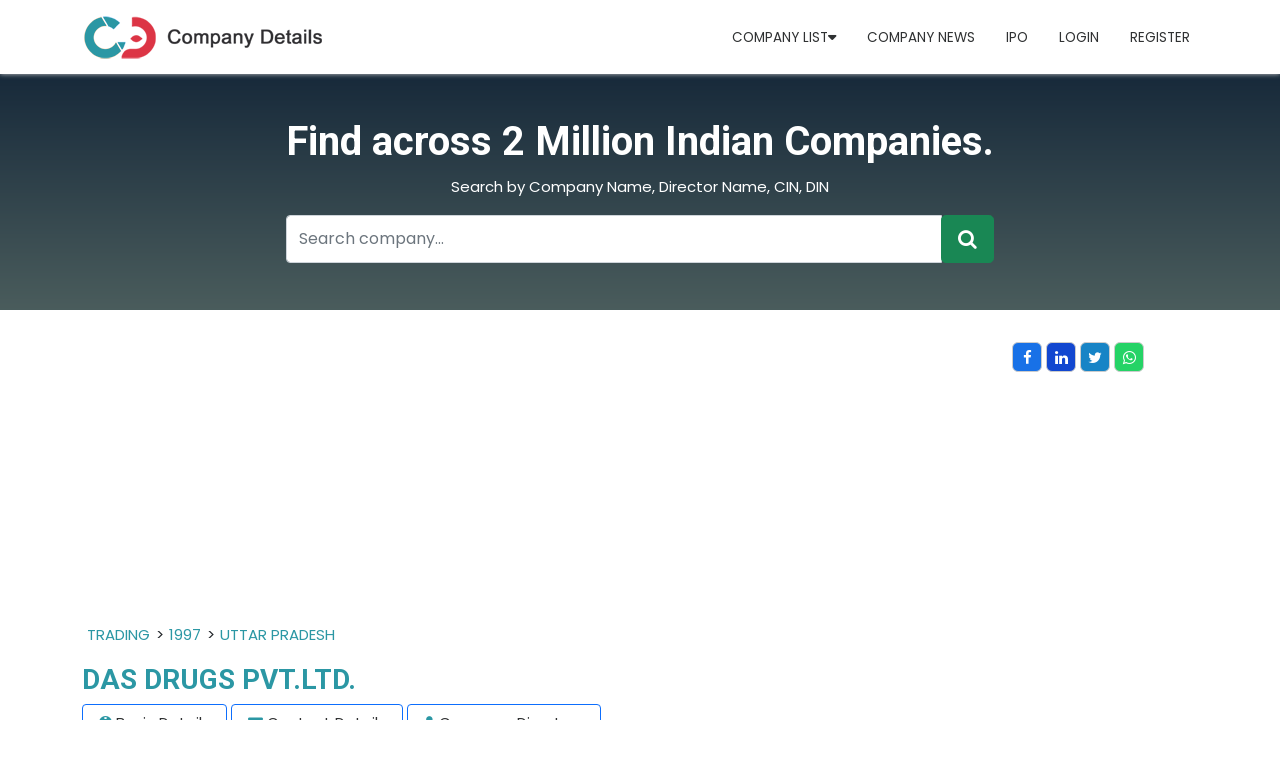

--- FILE ---
content_type: text/html; charset=utf-8
request_url: https://www.companydetails.in/company/das-drugs-pvt-ltd
body_size: 9758
content:

<!DOCTYPE html>
<html lang="en">
<head>
    <meta charset="utf-8" />
    <meta name="viewport" content="width=device-width, initial-scale=1.0" />
   <title>DAS DRUGS PVT.LTD. Details | Company Profile | Directors Profile</title>
    <meta name="description" content="To Know More About DAS DRUGS PVT.LTD. Details And Company Profile And Other Details, Please Visit www.Companydetails.In"/>
    <meta name="keywords" content="DAS DRUGS PVT.LTD. Details, Company Profiles, Director Details, Company Locations, CIN Number"/>

    <script type="application/ld+json">
    {
        "@context": "https://schema.org/",
        "@type": "WebSite",
        "name": "Company Details",
        "url": "https://www.companydetails.in/",
        "potentialAction": 
        {
        "@type": "SearchAction",
        "target": "https://www.companydetails.in/search/company/{search_term_string}",
        "query-input": "required name=search_term_string"
        }
    }
    </script>
     <!-- Global site tag (gtag.js) - Google Analytics -->
<!-- Global site tag (gtag.js) - Google Analytics -->
 <script async src="https://pagead2.googlesyndication.com/pagead/js/adsbygoogle.js?client=ca-pub-4019124888427159"
     crossorigin="anonymous"></script>

<script async src="https://www.googletagmanager.com/gtag/js?id=UA-169220222-1"></script>
<script>
  window.dataLayer = window.dataLayer || [];
  function gtag(){dataLayer.push(arguments);}
  gtag('js', new Date());

  gtag('config', 'UA-169220222-1');
</script>

<meta name="clckd" content="21ea43976930cd4d20a6f09ead4921f5" />

     <link rel="icon" type="image/x-icon" href="/assets/images/fevicon.png">
<link rel="preconnect" href="https://fonts.googleapis.com">
<link rel="preconnect" href="https://fonts.gstatic.com" crossorigin>
<link href="https://fonts.googleapis.com/css2?family=Poppins:wght@400;600&family=Roboto:wght@400;700&display=swap" rel="stylesheet">
    <link href="/assets/css/bootstrap.min.css?v=djO3wMl9GeaC_u6K-ic4Uj_LKhRUSlUFcsruzS7v5ms" rel="stylesheet" />
    <link href="/assets/css/style.css?v=n9A_GvaXTWDu7qsECrAPUQAanfkYKmcBLGnL8XJeazI" rel="stylesheet" />
    <link href="/assets/css/all.min.css?v=DfWjNxDkM94fVBWx1H5BMMp0Zq7luBlV8QRcSES7s-0" rel="stylesheet" />
    <link href="/assets/css/font-awesome.css?v=NuCn4IvuZXdBaFKJOAcsU2Q3ZpwbdFisd5dux4jkQ5w" rel="stylesheet" />
    <link href="/assets/css/regular.min.css?v=xJzKdeP6tNg8Z494xPvT6yDvXdHyXir_DIJwmR9sY4k" rel="stylesheet" />
    <link href="/assets/css/owl.css?v=FusW5KCMX3t9Rc0QKdSTwdx51nvRHWJVyWZGltXjb7A" rel="stylesheet" />
    <link href="/assets/css/styles.css?v=zo0YETyqSlqXiR-xiUaZ5JUdi7N-FbI7jxteq7gAZb0" rel="stylesheet" />
    <script src="https://ajax.googleapis.com/ajax/libs/jquery/3.5.1/jquery.min.js"></script>
    <script src='https://www.google.com/recaptcha/api.js'></script>
</head>
<body>
    <header b-4qno5fzpcc>

        <nav b-4qno5fzpcc class="navbar navbar-expand-lg navbar-light company-details">
            <div b-4qno5fzpcc class="container">
              <a b-4qno5fzpcc class="navbar-brand" href="/"><img src="/assets/images/new-logo.png"></a>
              <div b-4qno5fzpcc class="d-flex ms-5 d-md-none">
                <a b-4qno5fzpcc href="javascript:;" data-bs-toggle="modal" data-bs-target="#exampleModal" class="tooltip"><i b-4qno5fzpcc class="fa-solid fa-user"></i>
                  <span b-4qno5fzpcc class="tooltiptext">Login / Signup</span>
                </a>
              </div>
              <button b-4qno5fzpcc class="navbar-toggler" type="button" data-bs-toggle="collapse" data-bs-target="#navbarSupportedContent" aria-controls="navbarSupportedContent" aria-expanded="false" aria-label="Toggle navigation">
                <span b-4qno5fzpcc class="navbar-toggler-icon"></span>
              </button>
         
              <div b-4qno5fzpcc class="collapse navbar-collapse" id="navbarSupportedContent">
                <ul b-4qno5fzpcc class="navbar-nav me-auto mb-1 mb-lg-0">
                  
                       
                      
                        <li b-4qno5fzpcc class="nav-item dropdown">
                        <a b-4qno5fzpcc class="nav-link" class="nav-link dropdown-toggle" href="#" id="navbarDropdown" role="button" data-bs-toggle="dropdown" aria-expanded="false" href="#"> Company List<i b-4qno5fzpcc class="fa-solid fa-caret-down"></i></a>
                                <ul b-4qno5fzpcc class="dropdown-menu" aria-labelledby="navbarDropdown">
                                    <li b-4qno5fzpcc><a b-4qno5fzpcc class="dropdown-item" href="/latest-registered-company-mca">Latest Registered Companies</a></li>
                                    <li b-4qno5fzpcc><a b-4qno5fzpcc class="dropdown-item" href="/state">State wise Companies List</a></li>
                                <li b-4qno5fzpcc><a b-4qno5fzpcc class="dropdown-item" href="/companies_district_wise">City wise Companies List</a></li>
                                    <li b-4qno5fzpcc><a b-4qno5fzpcc class="dropdown-item" href="/year">Year wise Companies List</a></li>
                                    <li b-4qno5fzpcc><a b-4qno5fzpcc class="dropdown-item" href="/industry">Industry wise Companies List</a></li>
                        </ul>
                        </li>
                        <li b-4qno5fzpcc class="nav-item">
                            <a b-4qno5fzpcc class="nav-link" href="#">Company News</a>
                        </li>
                        <li b-4qno5fzpcc class="nav-item">
                            <a b-4qno5fzpcc class="nav-link" href="/ipo">IPO</a>
                        </li>
                                <li b-4qno5fzpcc class="nav-item">
                                    <a b-4qno5fzpcc class="nav-link" href="/login">Login</a>
                                </li>
                                <li b-4qno5fzpcc class="nav-item">
                                    <a b-4qno5fzpcc class="nav-link" href="/signup">Register</a>
                                </li>
                            </ul>
                            </div>
                            </div>
                            </nav>

                            <section b-4qno5fzpcc id="banner">
                                <div b-4qno5fzpcc class="container h-100">
                                    <div b-4qno5fzpcc class="row h-100 justify-content-center align-items-center">
                                        <div b-4qno5fzpcc class="col-md-8">
                                            <div b-4qno5fzpcc class="d-flex justify-content-center align-items-center h-100 text-white position-relative text-center">
                                                <div b-4qno5fzpcc>
                                                    <h1 b-4qno5fzpcc class="">Find across 2 Million Indian Companies.</h1>
                                                    <p b-4qno5fzpcc class="text-center">Search by Company Name, Director Name, CIN, DIN </p>


                                                    <div b-4qno5fzpcc class="input-group">
                                                        <input b-4qno5fzpcc type="text" id="searchtext" class="form-control input-text" placeholder="Search company..." aria-label="Recipient's username" aria-describedby="basic-addon2">
                                                        <div b-4qno5fzpcc class="input-group-append"> <button b-4qno5fzpcc class="btn btn-success btn-lg" id="bttnsearch" type="button" value="Submit"><i b-4qno5fzpcc class="fa fa-search"></i></button> </div>
                                                    </div>

                                                </div>
                                            </div>
                                        </div>
                                    </div>
                                </div>
                            </section>



                            </header>
                            <main b-4qno5fzpcc role="main">
                                 

    <section class="registered-company py-4">
         <div class="container">
            <div class="row mt-2 g-0">
                <div class="col-md-10 mb-3 overflow-auto">
                     <script async src="https://pagead2.googlesyndication.com/pagead/js/adsbygoogle.js?client=ca-pub-4019124888427159"
                        crossorigin="anonymous"></script>
                <!-- details page top -->
                <ins class="adsbygoogle"
                        style="display:block"
                        data-ad-client="ca-pub-4019124888427159"
                        data-ad-slot="1611996696"
                        data-ad-format="auto"
                        data-full-width-responsive="true"></ins>
        <script>
             (adsbygoogle = window.adsbygoogle || []).push({});
        </script>
                    <span class="breadcrumb">
                       <a href='/industry/TRADING'>TRADING</a>>
                        <a href='/year/1997'>1997</a>>
                        <a href='/state/uttar-pradesh'>UTTAR PRADESH</a>
                    </span>
                <h1 class="text-primary fs-3">DAS DRUGS PVT.LTD.</h1>
               
                    <ul class="list-details">
                        <li class="bg-light rounded px-3 border border-primary"><i class="fa fa-info-circle"></i> <a href="#basicdetails">Basic Details</a></li>
                          <li class="bg-light rounded px-3 border border-primary"><i class="fa fa-envelope"></i> <a href="#CONTACT-DETAILS">Contact Details</a></li>
                        <li class="bg-light rounded px-3 border border-primary"><i class="fa fa-user"></i> <a href="#COMPANY-DIRECTORS">Company Directors</a></li>
                    </ul>
                </div>
                <div class="col-md-2">
                <ul class="socialMedia p-0">
                <li class="fb"><a target="_blank" href="https://www.facebook.com/sharer/sharer.php?u=https://www.companydetails.in/company/das-drugs-pvt-ltd"><i class="fa fa-facebook"></i></a></li>
                <li class="lnk"><a target="_blank" href="https://www.linkedin.com/shareArticle?mini=true&url=https://www.companydetails.in/company/das-drugs-pvt-ltd"><i class="fa fa-linkedin"></i></a></li>
                <li class="twe"><a target="_blank" href="https://twitter.com/intent/tweet?url=https://www.companydetails.in/company/das-drugs-pvt-ltd"><i class="fa fa-twitter"></i></a></li>
                <li class="whts"><a target="_blank" href="https://api.whatsapp.com/send?text=https://www.companydetails.in/company/das-drugs-pvt-ltd"><i class="fa fa-whatsapp"></i></a></li>
                </ul>
                </div>
                <div class="col-md-12">

                    <div class="text-justify">
                        <P><b>DAS DRUGS PVT.LTD.</b> is a <b><a href='/state/uttar-pradesh'>UTTAR PRADESH</a></b> based <b>PRIVATE LIMITED </b> company, Registered at dated 05-JUN-1997 on Ministry of Corporate Affairs(MCA), The Corporate Identification Number (CIN) of  DAS DRUGS PVT.LTD. is <b>U51109UP1997PTC022083</b> and registration number is <b>    022083</b>. </p><p>It has been classified as COMPANY LIMITED BY SHARES  and is registered under Registar of Companies <b>KANPUR</b> India. Authorized share capital of DAS DRUGS PVT.LTD. is Rs. 13000000 and its paid up capital is Rs.  12957000. It aspire to serve in <b> WHOLESALE TRADE AND COMMISSION TRADE, EXCEPT OF MOTOR VEHICLES AND MOTORCYCLES</b> activities across the India. </P>   <P>Its Annual General Meeting (AGM) was lastly conducted on   and as per the records of Ministry of Corporate Affairs (MCA),   its balance sheet was last filed on .</P>
                        <p><script async src="https://pagead2.googlesyndication.com/pagead/js/adsbygoogle.js?client=ca-pub-4019124888427159"
     crossorigin="anonymous"></script>
<ins class="adsbygoogle"
     style="display:block; text-align:center;"
     data-ad-layout="in-article"
     data-ad-format="fluid"
     data-ad-client="ca-pub-4019124888427159"
     data-ad-slot="8493654723"></ins>
<script>
     (adsbygoogle = window.adsbygoogle || []).push({});
</script></p>
                        <p>
                            <b>DAS DRUGS PVT.LTD. 
                            has 1 directors
                            
,                         </b></p>
                        <p> The registered Email address of DAS DRUGS PVT.LTD. is <b>ddpl.manoj@gmail.com</b> and its registered address is <b>C-1/14,PHASE-II TRANSPORT NAGAR LLUCKNOW , LUCKNOW UNCLASSIFIED UP 226012   UTTAR PRADESH UTTAR PRADESH india 226012</b>.</p>   <P>The current status of DAS DRUGS PVT.LTD. shows as   
                                <span class="text-success"><b>  ACTIVE</b></span>
                            
                            
                        
                        
                        </P>
                    </div>
            </div>
         </div>
         </div>
    </section>
      <section class="bg-light py-4 py-md-3">
        <div class="container">
          <div class="row g-4">
            <div class="col-md-8">
              <div class="bg-white p-3 shadow-sm" id="basicdetails">
              <h3 class="text-uppercase fw-bold fs-5 mb-4 west-bengal text-secondary" >COMPANY BASIC DETAILS</h3>
              <div class="bg-white  justify-content-between align-items-center p-2 border-bottom">
               <script async src="https://pagead2.googlesyndication.com/pagead/js/adsbygoogle.js?client=ca-pub-4019124888427159"
     crossorigin="anonymous"></script>
<!-- details page in table -->
<ins class="adsbygoogle"
     style="display:block"
     data-ad-client="ca-pub-4019124888427159"
     data-ad-slot="4183788328"
     data-ad-format="auto"
     data-full-width-responsive="true"></ins>
<script>
     (adsbygoogle = window.adsbygoogle || []).push({});
</script>
                <div class="row">
                    <div class="col-xl-3 col-6">
                      <a class="mb-0 text-decoration-none " href="#"> <i class="fa fa-building-o"></i> Company Name</a>
                    </div>
                    <div class="col-xl-9 col-6">
                      <h6 class="mb-0 pt-1 text-left">DAS DRUGS PVT.LTD.</h6>
                    </div>
                </div>
                </div>
                <div class="bg-white  justify-content-between align-items-center p-2 border-bottom">
                    <div class="row">

                        <div class="col-xl-3 col-6">
                            <a class="mb-2 mb-md-0 text-decoration-none " href="#"><i class="fa fa-location-arrow"></i> RoC</a>
                        </div>
                        <div class="col-xl-9 col-6">
                            <h6 class="mb-0 pt-1 text-left">KANPUR</h6>
                        </div>
                    </div>
                </div>
                <div class="bg-white  justify-content-between align-items-center p-2 border-bottom">
                    <div class="row">
                        <div class="col-xl-3 col-6">
                            <a class="mb-2 mb-md-0 text-decoration-none " href="#"><i class="fa fa-building-o"></i> Company Status</a>
                        </div>
                        <div class="col-xl-9 col-6">
                            
                                        <h6 class="mb-0 pt-1 text-left text-success">  ACTIVE</h6>

                                </div>
                    </div>
                </div>
             
               <div class="bg-white  justify-content-between align-items-center p-2 border-bottom">
                <div class="row">
                    <div class="col-xl-3 col-6">
                      <a class="mb-0 text-decoration-none " href="#"><i class="fa fa-shield" aria-hidden="true"></i> Company Activity</a>
                    </div>
                    <div class="col-xl-9 col-6">
                      <h6 class="mb-0 pt-1 text-left">WHOLESALE TRADE AND COMMISSION TRADE, EXCEPT OF MOTOR VEHICLES AND MOTORCYCLES</h6>
                    </div>
                </div>
               </div>
               <div class="bg-white  justify-content-between align-items-center p-2 border-bottom">
                <div class="row">
                    <div class="col-xl-3 col-6">
                      <a class="mb-0 text-decoration-none " href="#"><i class="fa fa-info-circle" aria-hidden="true"></i> CIN</a>
                    </div>
                    <div class="col-xl-9 col-6">
                      <h6 class="mb-0 pt-1 text-left">U51109UP1997PTC022083</h6>
                    </div>
                </div>
               </div>
               <div class="bg-white  justify-content-between align-items-center p-2 border-bottom">
                <div class="row">
                    <div class="col-xl-3 col-6">
                      <a class="mb-0 text-decoration-none " href="#"><i class="fa fa-registered" aria-hidden="true"></i> Registration Date</a>
                    </div>
                    <div class="col-xl-9 col-6">
                      <h6 class="mb-0 pt-1 text-left">05-JUN-1997</h6>
                    </div>
                </div>
               </div>
               <div class="bg-white  justify-content-between align-items-center p-2 border-bottom">
                <div class="row">
                    <div class="col-xl-3 col-6">
                      <a class="mb-0 text-decoration-none " href="#"><i class="fa fa-bars" aria-hidden="true"></i> Category</a>
                    </div>
                    <div class="col-xl-9 col-6">
                      <h6 class="mb-0 pt-1 text-left">COMPANY LIMITED BY SHARES</h6>
                    </div>
                </div>
               </div>
               <div class="bg-white  justify-content-between align-items-center p-2 border-bottom">
                <div class="row">
                    <div class="col-xl-3 col-6">
                      <a class="mb-0 text-decoration-none " href="#"><i class="fa fa-caret-square-o-down" aria-hidden="true"></i> Sub Category</a>
                    </div>
                    <div class="col-xl-9 col-6">
                      <h6 class="mb-0 pt-1 text-left">	NON-GOVT COMPANY</h6>
                    </div>
                </div>
               </div>
               <div class="bg-white  justify-content-between align-items-center p-2 border-bottom">
                <div class="row">
                    <div class="col-xl-3 col-6">
                      <a class="mb-0 text-decoration-none " href="#">Company Class</a>
                    </div>
                    <div class="col-xl-9 col-6">
                      <h6 class="mb-0 pt-1 text-left">PRIVATE</h6>
                    </div>
                </div>
               </div>
               <div class="bg-white  justify-content-between align-items-center p-2 border-bottom">
                 <div class="row">
                     <div class="col-xl-6 col-6">
                       <a class="mb-2 mb-md-0 text-decoration-none " href="#"><i class="fa fa-houzz"></i> Authorised Capital</a>
                     </div>
                     <div class="col-xl-6 col-6">
                       <h6 class="mb-0 pt-1 text-left">13000000</h6>
                     </div>
                 </div>
                </div>
                <div class="bg-white  justify-content-between align-items-center p-2 border-bottom">
                 <div class="row">
                     <div class="col-xl-6 col-6">
                       <a class="mb-2 mb-md-0 text-decoration-none " href="#"><i class="fa fa-credit-card"></i> PaidUp Capital</a>
                     </div>
                     <div class="col-xl-6 col-6">
                       <h6 class="mb-0 pt-1 text-left">	12957000</h6>
                     </div>
                 </div>
                </div>
                <div class="bg-white  justify-content-between align-items-center p-2 border-bottom">
                 <div class="row">
                     <div class="col-xl-6 col-6">
                       <a class="mb-2 mb-md-0 text-decoration-none " href="#"><i class="fa fa-meetup"></i> Last Annual General Meeting Date</a>
                     </div>
                     <div class="col-xl-6 col-6">
                       <h6 class="mb-0 pt-1 text-left"></h6>
                     </div>
                 </div>
                </div>
                <div class="bg-white  justify-content-between align-items-center p-2 border-bottom">
                  <div class="row">
                      <div class="col-xl-6 col-6">
                        <a class="mb-2 mb-md-0 text-decoration-none " href="#"><i class="fa fa-balance-scale"></i> Latest Date of Balance Sheet	</a>
                      </div>
                      <div class="col-xl-6 col-6">
                        <h6 class="mb-0 pt-1 text-left"></h6>
                      </div>
                  </div>
                 </div>
           
              <div class="mt-3" id="CONTACT-DETAILS">
                   <h3 class="text-uppercase fw-bold fs-5 mb-4 west-bengal text-secondary" >CONTACT DETAILS</h3>
                 <div class="bg-white  justify-content-between align-items-center p-2 border-bottom">
                 <div class="row">
                     <script async src="https://pagead2.googlesyndication.com/pagead/js/adsbygoogle.js?client=ca-pub-4019124888427159"
     crossorigin="anonymous"></script>
<!-- in section -->
<ins class="adsbygoogle"
     style="display:block"
     data-ad-client="ca-pub-4019124888427159"
     data-ad-slot="4022924652"
     data-ad-format="auto"
     data-full-width-responsive="true"></ins>
<script>
     (adsbygoogle = window.adsbygoogle || []).push({});
</script>
                     <div class="col-xl-4 col-6">
                               <a class="mb-2 mb-md-0 text-decoration-none " href="#"><i class="fa fa-location-arrow"></i> State</a>
                             </div>
                             <div class="col-xl-8 col-6">
                               <h6 class="mb-0 pt-1 text-left"><a href='/state/uttar-pradesh'>UTTAR PRADESH</a></h6>
                             </div>
                 </div>
                </div>

                  <div class="bg-white  justify-content-between align-items-center p-2 border-bottom">
                 <div class="row">
                    <div class="col-xl-4 col-6">
                               <a class="mb-2 mb-md-0 text-decoration-none " href="#"><i class="fa fa-location-arrow"></i> District</a>
                             </div>
                             <div class="col-xl-8 col-6">
                               <h6 class="mb-0 pt-1 text-left"><a href='/companies_district_wise/uttar-pradesh-lucknow'>UTTAR PRADESH in LUCKNOW</a></h6>
                             </div>
                 </div>
                </div>  




                <div class="bg-white  justify-content-between align-items-center p-2 border-bottom">
                 <div class="row">
                      <div class="col-xl-4 col-6">
                               <a class="mb-2 mb-md-0 text-decoration-none " href="#"><i class="fa fa-map-pin"></i> PIN Code</a>
                             </div>
                             <div class="col-xl-8 col-6">
                               <h6 class="mb-0 pt-1 text-left">	226012</h6>
                             </div>
                 </div>
                </div>
                <div class="bg-white  justify-content-between align-items-center p-2 border-bottom">
                 <div class="row">
                    <div class="col-xl-4 col-6">
                               <a class="mb-2 mb-md-0 text-decoration-none " href="#"><i class="fa fa-globe"></i> Country</a>
                             </div>
                             <div class="col-xl-8 col-6">
                               <h6 class="mb-0 pt-1 text-left">INDIA</h6>
                             </div>
                 </div>
                </div>
                <div class="bg-white  justify-content-between align-items-center p-2 border-bottom">
                  <div class="row">
                     <div class="col-xl-4 col-6">
                                <a class="mb-2 mb-md-0 text-decoration-none " href="#"><i class="fa fa-map-marker"></i> Address	</a>
                              </div>
                              <div class="col-xl-8 col-6">
                                <h6 class="mb-0 pt-1 text-left">C-1/14,PHASE-II TRANSPORT NAGAR LLUCKNOW , LUCKNOW UNCLASSIFIED UP 226012</h6>
                              </div>
                  </div>
                 </div>
                 <div class="bg-white  justify-content-between align-items-center p-2 border-bottom">
                  <div class="row">
                    <div class="col-xl-4 col-6">
                                <a class="mb-2 mb-md-0 text-decoration-none " href="#"><i class="fa fa-envelope-o"></i> Email</a>
                              </div>
                              <div class="col-xl-8 col-6">
                                <h6 class="mb-0 pt-1 text-left">ddpl.manoj@gmail.com</h6>
                              </div>
                  </div>
                 </div>
                
                       
                  </div>
                <div class="mt-3" id="COMPANY-DIRECTORS">
                    <h3 class="text-uppercase fw-bold fs-5 mb-4 west-bengal text-secondary">DIRECTOR DETAILS</h3>
                      <div class="table-responsive-sm">
                        <table class="table">
                           <thead class="thead-dark">
                           <tr>
                              
                            <th scope="col">DIN</th>
                            <th scope="col">Director Name</th>
                            <th scope="col">Designation</th>
                            <th scope="col">Appointment Date</th>
                            
                          </tr>
                          </thead>
                          <tbody>
                                <tr>
                                    <td colspan="5">
                                        No Records.
                                    </td>
                                </tr>

                         </tbody>
                        </table>

                     
                   </div>
                    
                        <h3 class="text-uppercase fw-bold fs-5 mb-4 west-bengal text-secondary">Details Updated by Companies</h3>
                        <div class="bg-white  justify-content-between align-items-center p-2  border-bottom">
                            <div class="row">
                                <div class="col-xl-4 col-6">
                                    <a class="mb-2 mb-md-0 text-decoration-none " href="#"><i class="fa fa-user-circle-o"></i> Contact Person</a>
                                </div>
                                <div class="col-xl-8 col-6">
                                    <h6 class="mb-0 pt-1 text-left"></h6>
                                </div>
                            </div>
                        </div>
                        <div class="bg-white  justify-content-between align-items-center p-2  border-bottom">
                            <div class="row">
                                <div class="col-xl-4 col-6">
                                    <a class="mb-2 mb-md-0 text-decoration-none " href="#"><i class="fa fa-envelope-o"></i> Business Email</a>
                                </div>
                                <div class="col-xl-8 col-6">
                                    <h6 class="mb-0 pt-1 text-left"></h6>
                                </div>
                            </div>
                        </div>
                        <div class="bg-white  justify-content-between align-items-center p-2  border-bottom">
                            <div class="row">
                                <div class="col-xl-4 col-6">
                                    <a class="mb-2 mb-md-0 text-decoration-none " href="#"><i class="fa fa-map-marker"></i> Business Adress</a>
                                </div>
                                <div class="col-xl-8 col-6">
                                    <h6 class="mb-0 pt-1 text-left"></h6>
                                </div>
                            </div>
                        </div>
                        <div class="bg-white  justify-content-between align-items-center p-2  border-bottom">
                            <div class="row">
                                <div class="col-xl-4 col-6">
                                    <a class="mb-2 mb-md-0 text-decoration-none " href="#"><i class="fa fa-building" aria-hidden="true"></i> Company Short Name </a>
                                </div>
                                <div class="col-xl-8 col-6">
                                    <h6 class="mb-0 pt-1 text-left"></h6>
                                </div>
                            </div>
                        </div>
                </div>
             </div>
            </div>
                <div class="col-md-4">
                    <div class="bg-white p-3 shadow-sm">
                        <h3 class="text-uppercase fw-bold fs-5 mb-4 west-bengal text-secondary">Quick Links</h3>
                        <div class="p-2 bg-white">
                            <script async src="https://pagead2.googlesyndication.com/pagead/js/adsbygoogle.js?client=ca-pub-4019124888427159"
     crossorigin="anonymous"></script>
<!-- right side new -->
<ins class="adsbygoogle"
     style="display:block"
     data-ad-client="ca-pub-4019124888427159"
     data-ad-slot="3360579671"
     data-ad-format="auto"
     data-full-width-responsive="true"></ins>
<script>
     (adsbygoogle = window.adsbygoogle || []).push({});
</script>
                           
                          
                            <ul class="pb-2 list-quick p-0">
                                <li><a href='/state/uttar-pradesh'>All Registered company of UTTAR PRADESH</a></li>
                                <li><a href="/year/1997">Company Registered in UTTAR PRADESH</a></li>
                                <li><a href='/companies_district_wise/uttar-pradesh-lucknow'>All Registered company of LUCKNOW in UTTAR PRADESH</a></li>

                                <li><a href="/listed-company">Listed Company</a></li>
                                <li><a href="/industry">Company Category</a></li>
                                <li><a href="/latest-registered-company-mca'">Latest Registered Company </a></li>
                            </ul>
                            <div class="row">
                                <div class="col-xl-12 col-12">
                                    <a style="background-color:#f7f2f2;padding:10px;text-decoration:none;color:blue" target="_blank" href="/updatecompanydetails/U51109UP1997PTC022083">Update Company Information</a>
                                </div>
                            </div>
                            <div class="mt-3">
                                <p> <a href="mailto:info@companydetails.in">Contact Us</a> for Update Extra Information about your company and services.</p>
                            </div>
                         

                        </div>
                    </div>
                </div>
          </div>
        </div>
      </section>
      <section class="py-5">
        <div class="container">
          <div class="row">
            <div class="col-md-12">
             <h3 class="text-uppercase fw-bold fs-4 mb-4 west-bengal">FAQ OF DAS DRUGS PVT.LTD.</h3>
              <div class="accordion" id="accordionExample">
                <div class="accordion-item">
                  <h2 class="accordion-header" id="headingOne">
                    <button class="accordion-button fw-bold" type="button" data-bs-toggle="collapse" data-bs-target="#collapseOne" aria-expanded="true" aria-controls="collapseOne">
                      CIN OF DAS DRUGS PVT.LTD.
                    </button>
                  </h2>
                  <div id="collapseOne" class="accordion-collapse collapse show" aria-labelledby="headingOne" data-bs-parent="#accordionExample">
                    <div class="accordion-body">
                      CIN (CORPORATE IDENTIFICATION NUMBER) NUMBER OF DAS DRUGS PVT.LTD. IS U51109UP1997PTC022083.
                    </div>
                  </div>
                </div>
                <div class="accordion-item">
                  <h2 class="accordion-header" id="headingTwo">
                    <button class="accordion-button collapsed fw-bold" type="button" data-bs-toggle="collapse" data-bs-target="#collapseTwo" aria-expanded="false" aria-controls="collapseTwo">
                      INCORPORATION DATE OF DAS DRUGS PVT.LTD.
                    </button>
                  </h2>
                  <div id="collapseTwo" class="accordion-collapse collapse" aria-labelledby="headingTwo" data-bs-parent="#accordionExample">
                    <div class="accordion-body">
                      DAS DRUGS PVT.LTD. INCORPORATION ON UTTAR PRADESH
                    </div>
                  </div>
                </div>
                <div class="accordion-item">
                  <h2 class="accordion-header" id="headingThree">
                    <button class="accordion-button collapsed fw-bold" type="button" data-bs-toggle="collapse" data-bs-target="#collapseThree" aria-expanded="false" aria-controls="collapseThree">
                      CURRENT STATUS OF DAS DRUGS PVT.LTD.
                    </button>
                  </h2>
                  <div id="collapseThree" class="accordion-collapse collapse" aria-labelledby="headingThree" data-bs-parent="#accordionExample">
                    <div class="accordion-body">
                      CURRENT STATUS OF DAS DRUGS PVT.LTD. IS ACTIVE.
                    </div>
                  </div>
                </div>
            
                <div class="accordion-item">
                  <h2 class="accordion-header" id="headingFour">
                    <button class="accordion-button collapsed fw-bold" type="button" data-bs-toggle="collapse" data-bs-target="#collapseFour" aria-expanded="false" aria-controls="collapseFOur">
                        REGISTERED ADDRESS OF DAS DRUGS PVT.LTD.
                    </button>
                  </h2>
                  <div id="collapseFour" class="accordion-collapse collapse" aria-labelledby="headingFour" data-bs-parent="#accordionExample">
                    <div class="accordion-body">
                        REGISTERED OFFICE ADDRESS OF DAS DRUGS PVT.LTD. IS C-1/14,PHASE-II TRANSPORT NAGAR LLUCKNOW , LUCKNOW UNCLASSIFIED UP 226012 .
                    </div>
                  </div>
                </div>
       
           
           
             
              </div>
              
            </div>
          </div>
        </div>
       
      </section>
      <section class=" py-5">
        <div class="container bg-light">
            <div class="row">
                <div class="col-12 text-center">
                    <h3 class="text-uppercase fw-bold fs-5 mb-4 west-bengal text-secondary">More Companies with similar Address </h3>
                </div>
            </div>
        
              <div class="row companies-text">
              <div class="col-md">
                <div class="p-2 pb-md-2 bg-white">
                <div class="row banklisting">
                
                        <div class="col-md-6">
                            <div class="shadow-sm font-size rounded-10 mb-4 d-flex">
                                <div class="row g-0">
                                     
                                    <div class="d-flex justify-content-center align-items-center">
                                        <div class="px-2">
                                            <a class="fs-6 text-uppercase" href="/company/algorithms-fintech-lab-pvt-ltd">ALGORITHMS FINTECH LAB PVT.LTD.</a>
                                            <h6>07-MAY-2004</h6>
                                            <h6 class="mb-0"><i class="fa fa-map-marker"></i>K-1288, . AASHIANA COLONY, . LUCKNOW , LUCKNOW UNCLASSIFIED UP 226012</h6>
                                        </div>
                                    </div>
                                </div>
                            </div>
                        </div>
                        <div class="col-md-6">
                            <div class="shadow-sm font-size rounded-10 mb-4 d-flex">
                                <div class="row g-0">
                                     
                                    <div class="d-flex justify-content-center align-items-center">
                                        <div class="px-2">
                                            <a class="fs-6 text-uppercase" href="/company/kino-organics-india-ltd">KINO ORGANICS (INDIA) LTD.</a>
                                            <h6>05-MAY-2004</h6>
                                            <h6 class="mb-0"><i class="fa fa-map-marker"></i>GF 02, SEARS TOWER, OMAXE HEIGHTS VIBHUTI KHAND, GOMTI NAGAR LUCKNOW , LUCKNOW UNCLASSIFIED UP 226012</h6>
                                        </div>
                                    </div>
                                </div>
                            </div>
                        </div>
                        <div class="col-md-6">
                            <div class="shadow-sm font-size rounded-10 mb-4 d-flex">
                                <div class="row g-0">
                                     
                                    <div class="d-flex justify-content-center align-items-center">
                                        <div class="px-2">
                                            <a class="fs-6 text-uppercase" href="/company/hapvid-technologies-llp">HAPVID TECHNOLOGIES LLP</a>
                                            <h6>11-JUL-2019</h6>
                                            <h6 class="mb-0"><i class="fa fa-map-marker"></i>HAPVID TECHNOLOGIES LLP KANPUR ROAD MIG 40/MD SEC F LDA COLONY 226012 LUCKNOW-LUCKNOW</h6>
                                        </div>
                                    </div>
                                </div>
                            </div>
                        </div>
                        <div class="col-md-6">
                            <div class="shadow-sm font-size rounded-10 mb-4 d-flex">
                                <div class="row g-0">
                                     
                                    <div class="d-flex justify-content-center align-items-center">
                                        <div class="px-2">
                                            <a class="fs-6 text-uppercase" href="/company/h-s-med-pharmaceuticals-pvt-ltd">H.S MED PHARMACEUTICALS PVT.LTD.</a>
                                            <h6>27-SEP-2019</h6>
                                            <h6 class="mb-0"><i class="fa fa-map-marker"></i>N-421(A) SECTOR-N, ASHIYANA COLONEY KANPUR ROAD LUCKNOW , LUCKNOW UNCLASSIFIED UP 226012</h6>
                                        </div>
                                    </div>
                                </div>
                            </div>
                        </div>
                        <div class="col-md-6">
                            <div class="shadow-sm font-size rounded-10 mb-4 d-flex">
                                <div class="row g-0">
                                     
                                    <div class="d-flex justify-content-center align-items-center">
                                        <div class="px-2">
                                            <a class="fs-6 text-uppercase" href="/company/abm-innovations-pvt-ltd">ABM INNOVATIONS PVT.LTD.</a>
                                            <h6>24-APR-2000</h6>
                                            <h6 class="mb-0"><i class="fa fa-map-marker"></i>C-72 SECTOR-FLDA COLONY KANPUR ROAD LUCKNOW UTTAR PRADESH , LUCKNOW UNCLASSIFIED UP 226012</h6>
                                        </div>
                                    </div>
                                </div>
                            </div>
                        </div>
                        <div class="col-md-6">
                            <div class="shadow-sm font-size rounded-10 mb-4 d-flex">
                                <div class="row g-0">
                                     
                                    <div class="d-flex justify-content-center align-items-center">
                                        <div class="px-2">
                                            <a class="fs-6 text-uppercase" href="/company/fashion-toolbox-net-private-limited">FASHION TOOLBOX. NET PRIVATE LIMITED</a>
                                            <h6>22-SEP-2000</h6>
                                            <h6 class="mb-0"><i class="fa fa-map-marker"></i>N 452AASHIANA LUCKNOW UTTRA PRADESH LUCKNOW UP 226012 IN </h6>
                                        </div>
                                    </div>
                                </div>
                            </div>
                        </div>
                        <div class="col-md-6">
                            <div class="shadow-sm font-size rounded-10 mb-4 d-flex">
                                <div class="row g-0">
                                     
                                    <div class="d-flex justify-content-center align-items-center">
                                        <div class="px-2">
                                            <a class="fs-6 text-uppercase" href="/company/leo-shares-private-limited">LEO SHARES PRIVATE LIMITED</a>
                                            <h6>07-JAN-2000</h6>
                                            <h6 class="mb-0"><i class="fa fa-map-marker"></i>70 JAL VAYU VIHAR, SECTOR L LDA COLONY LUCKNOW LUCKNOW UP 226012 IN </h6>
                                        </div>
                                    </div>
                                </div>
                            </div>
                        </div>
                        <div class="col-md-6">
                            <div class="shadow-sm font-size rounded-10 mb-4 d-flex">
                                <div class="row g-0">
                                     
                                    <div class="d-flex justify-content-center align-items-center">
                                        <div class="px-2">
                                            <a class="fs-6 text-uppercase" href="/company/rastrodaya-projects-private-limited">RASTRODAYA PROJECTS PRIVATE LIMITED</a>
                                            <h6>31-JUL-2000</h6>
                                            <h6 class="mb-0"><i class="fa fa-map-marker"></i>B-12 SECTOR-GKANPUPR ROAD SCHEME LUCKNOW  UTTAR PRADESH UTTAR PRADESH INDIA 226012</h6>
                                        </div>
                                    </div>
                                </div>
                            </div>
                        </div>
                        <div class="col-md-6">
                            <div class="shadow-sm font-size rounded-10 mb-4 d-flex">
                                <div class="row g-0">
                                     
                                    <div class="d-flex justify-content-center align-items-center">
                                        <div class="px-2">
                                            <a class="fs-6 text-uppercase" href="/company/sayno-pharmaceuticals-private-limited">SAYNO PHARMACEUTICALS PRIVATE LIMITED</a>
                                            <h6>05-DEC-2000</h6>
                                            <h6 class="mb-0"><i class="fa fa-map-marker"></i>S - 278 TRANSPORT NAGAR KANPUR ROAD  LUCKNOW UTTAR PRADESH INDIA 226012</h6>
                                        </div>
                                    </div>
                                </div>
                            </div>
                        </div>
                        <div class="col-md-6">
                            <div class="shadow-sm font-size rounded-10 mb-4 d-flex">
                                <div class="row g-0">
                                     
                                    <div class="d-flex justify-content-center align-items-center">
                                        <div class="px-2">
                                            <a class="fs-6 text-uppercase" href="/company/sea-hawk-enterpises-private-limited">SEA HAWK ENTERPISES PRIVATE LIMITED</a>
                                            <h6>06-JAN-2000</h6>
                                            <h6 class="mb-0"><i class="fa fa-map-marker"></i>C-6, SECTOR-G, LDA COLONY, KANPUR ROAD  LUCKNOW UTTAR PRADESH INDIA 226012</h6>
                                        </div>
                                    </div>
                                </div>
                            </div>
                        </div>




                </div>

                </div>

         
            
              </div>
            </div>

            
          </div>
      </section>

    </main>
     <footer b-4qno5fzpcc class="py-4 bg-dark">
        <div b-4qno5fzpcc class="container">
          <div b-4qno5fzpcc class="row">
            <h3 b-4qno5fzpcc class="text-white mb-3">Find State Wise Company List</h3>
            <div b-4qno5fzpcc class="col-md-12">
              <ul b-4qno5fzpcc class="footer-location p-0 list">
                <li b-4qno5fzpcc><a b-4qno5fzpcc href="https://www.companydetails.in/state/andhra-pradesh">Companies in Andhra Pradesh</a></li>
                <li b-4qno5fzpcc><a b-4qno5fzpcc href="https://www.companydetails.in/state/arunachal-pradesh">Companies in Arunachal Pradesh</a></li>
                <li b-4qno5fzpcc><a b-4qno5fzpcc href="https://www.companydetails.in/state/assam">Companies in Assam</a></li>
                <li b-4qno5fzpcc><a b-4qno5fzpcc href="https://www.companydetails.in/state/bihar">Companies in Bihar</a></li>
                <li b-4qno5fzpcc><a b-4qno5fzpcc href="https://www.companydetails.in/state/chandigarh">Companies in Chandigarh</a></li>
                <li b-4qno5fzpcc><a b-4qno5fzpcc href="https://www.companydetails.in/state/chhattisgarh">Companies in Chhattisgarh</a></li>
                <li b-4qno5fzpcc><a b-4qno5fzpcc href="https://www.companydetails.in/state/dadra-and-nagar-haveli">Companies in Dadra and Nagar Haveli</a></li>
                <li b-4qno5fzpcc><a b-4qno5fzpcc href="https://www.companydetails.in/state/daman-and-diu">Companies in Daman and Diu</a></li>
                <li b-4qno5fzpcc><a b-4qno5fzpcc href="https://www.companydetails.in/state/delhi">Companies in Delhi</a></li>
                <li b-4qno5fzpcc><a b-4qno5fzpcc href="https://www.companydetails.in/state/goa">Companies in Goa</a></li>
                <li b-4qno5fzpcc><a b-4qno5fzpcc href="https://www.companydetails.in/state/gujarat">Companies in Gujarat</a></li>
                <li b-4qno5fzpcc><a b-4qno5fzpcc href="https://www.companydetails.in/state/haryana">Companies in Haryana</a></li>
                <li b-4qno5fzpcc><a b-4qno5fzpcc href="https://www.companydetails.in/state/himachal-pradesh">Companies in Himachal Pradesh</a></li>
                <li b-4qno5fzpcc><a b-4qno5fzpcc href="https://www.companydetails.in/state/jambu-and-kashmir">Companies in Jambu and Kashmir</a></li>
                <li b-4qno5fzpcc><a b-4qno5fzpcc href="https://www.companydetails.in/state/jharkhand">Companies in Jharkhand</a></li>
                <li b-4qno5fzpcc><a b-4qno5fzpcc href="https://www.companydetails.in/state/karnataka">Companies in Karnataka</a></li>
                <li b-4qno5fzpcc><a b-4qno5fzpcc href="https://www.companydetails.in/state/kerala">Companies in Kerala</a></li>
                <li b-4qno5fzpcc><a b-4qno5fzpcc href="https://www.companydetails.in/state/lakshadweep">Companies in Lakshadweep</a></li>
                <li b-4qno5fzpcc><a b-4qno5fzpcc href="https://www.companydetails.in/state/madhya-pradesh">Companies in Madhya Pradesh</a></li>
                <li b-4qno5fzpcc><a b-4qno5fzpcc href="https://www.companydetails.in/state/maharashtra">Companies in Maharashtra</a></li>
                <li b-4qno5fzpcc><a b-4qno5fzpcc href="https://www.companydetails.in/state/manipur">Companies in Manipur</a></li>
                <li b-4qno5fzpcc><a b-4qno5fzpcc href="https://www.companydetails.in/state/meghalaya">Companies in Meghalaya</a></li>
                <li b-4qno5fzpcc><a b-4qno5fzpcc href="https://www.companydetails.in/state/mizoram">Companies in Mizoram</a></li>
                <li b-4qno5fzpcc><a b-4qno5fzpcc href="https://www.companydetails.in/state/nagaland">Companies in Nagaland</a></li>
                <li b-4qno5fzpcc><a b-4qno5fzpcc href="https://www.companydetails.in/state/odisha">Companies in Odisha</a></li>
                <li b-4qno5fzpcc><a b-4qno5fzpcc href="https://www.companydetails.in/state/pondicherry">Companies in Pondicherry</a></li>
                <li b-4qno5fzpcc><a b-4qno5fzpcc href="https://www.companydetails.in/state/punjab">Companies in Punjab</a></li>
                <li b-4qno5fzpcc><a b-4qno5fzpcc href="https://www.companydetails.in/state/rajasthan">Companies in Rajasthan</a></li>
                <li b-4qno5fzpcc><a b-4qno5fzpcc href="https://www.companydetails.in/state/sikkim">Companies in Sikkim</a></li>
                <li b-4qno5fzpcc><a b-4qno5fzpcc href="https://www.companydetails.in/state/tamil-nadu">Companies in Tamil Nadu</a></li>
                <li b-4qno5fzpcc><a b-4qno5fzpcc href="https://www.companydetails.in/state/telangana">Companies in Telangana</a></li>
                <li b-4qno5fzpcc><a b-4qno5fzpcc href="https://www.companydetails.in/state/tripura">Companies in Tripura</a></li>
                <li b-4qno5fzpcc><a b-4qno5fzpcc href="https://www.companydetails.in/state/uttar-pradesh">Companies in Uttar Pradesh</a></li>
                <li b-4qno5fzpcc><a b-4qno5fzpcc href="https://www.companydetails.in/state/uttarakhand">Companies in Uttarakhand</a></li>
                <li b-4qno5fzpcc><a b-4qno5fzpcc href="https://www.companydetails.in/state/west-bengal">Companies in West Bengal</a></li>
             </ul>
            </div>
          </div>
        </div>
       
      </footer>
      <section b-4qno5fzpcc class="py-3" style="background: #000;">
        <div b-4qno5fzpcc class="container">
          
          <div b-4qno5fzpcc class="row justify-content-center align-items-center">
            <div b-4qno5fzpcc class="col-md-6 text-center text-lg-start">
              
           
	           <div b-4qno5fzpcc class="copy-r"> <a b-4qno5fzpcc href="/">Home</a><a b-4qno5fzpcc href="/about-us">About Us</a><a b-4qno5fzpcc href="#">Blog</a> <a b-4qno5fzpcc href="/privacy-policies">Privacy Policy</a>     <a b-4qno5fzpcc href="/terms-and-condition">Terms & Conditions</a></div>
		       
            </div>
             
          </div>
          <div b-4qno5fzpcc class="row justify-content-center align-items-center">
            <div b-4qno5fzpcc class="col-md-6 text-center text-lg-start">
               <p b-4qno5fzpcc class="mb-0 fs-6 text-white">Copyright © 2022. Company Details. All rights reserved.</p>
            </div>
             
          </div>
        </div>
      </section>





    <script src="/assets/js/jquery.js"></script>    
    <script src="/assets/js/bootstrap.min.js"></script>
    
    <script>
      $(function () {
         $('[data-toggle="tooltip"]').tooltip()
      })
    </script>

     <script>
        $(document).ready(function () {
           $("#bttnsearch").click(function () {
                
                window.location.replace("/search/company/"+$("#searchtext").val());
            });
        }); 
    </script>

    
</body>
</html>

--- FILE ---
content_type: text/html; charset=utf-8
request_url: https://www.google.com/recaptcha/api2/aframe
body_size: -85
content:
<!DOCTYPE HTML><html><head><meta http-equiv="content-type" content="text/html; charset=UTF-8"></head><body><script nonce="RH_oF1krNBHyWu8L7n59PA">/** Anti-fraud and anti-abuse applications only. See google.com/recaptcha */ try{var clients={'sodar':'https://pagead2.googlesyndication.com/pagead/sodar?'};window.addEventListener("message",function(a){try{if(a.source===window.parent){var b=JSON.parse(a.data);var c=clients[b['id']];if(c){var d=document.createElement('img');d.src=c+b['params']+'&rc='+(localStorage.getItem("rc::a")?sessionStorage.getItem("rc::b"):"");window.document.body.appendChild(d);sessionStorage.setItem("rc::e",parseInt(sessionStorage.getItem("rc::e")||0)+1);localStorage.setItem("rc::h",'1767586351324');}}}catch(b){}});window.parent.postMessage("_grecaptcha_ready", "*");}catch(b){}</script></body></html>

--- FILE ---
content_type: text/css
request_url: https://www.companydetails.in/assets/css/style.css?v=n9A_GvaXTWDu7qsECrAPUQAanfkYKmcBLGnL8XJeazI
body_size: 11799
content:
.primary {
  background: #2b97a4 !important;
}

.secondry {
  background: #2b97a4;
}

.text-primary {
  color: #2b97a4 !important;
}

.fs-5 {
  font-size: 1.2rem !important;
}

body {
  font-family: "Poppins", sans-serif;
  font-weight: 400;
  font-size: 15px;
  line-height: 1.6rem;
}

h1, h2, h3, h4 {
  font-family: "Roboto", sans-serif;
  font-weight: 700;
}

.navbar-collapse {
  flex-basis: 100%;
  flex-grow: inherit;
  align-items: center;
}

.navbar {
  position: fixed;
  display: flex;
  flex-wrap: wrap;
  align-items: center;
  justify-content: space-between;
  padding-top: 0.5rem;
  padding-bottom: 0.5rem;
  z-index: 99;
  top: 0;
  background-color: #ffffff !important;
  width: 100%;
  box-shadow: 0 0 5px 0 #ccc;
}
.navbar .nav-item {
  padding: 0 0 0 15px;
}
.navbar .nav-link.active, .navbar .show > .nav-link, .navbar .nav-link:focus, .navbar .nav-link:hover {
  color: white !important;
  background-color: #2b97a4 !important;
  border-radius: 5px;
}

.company-details .navbar-nav .nav-link {
  color: #2f3132;
  text-transform: uppercase;
  font-size: 0.9em;
  font-weight: 500;
}
.company-details .tooltip {
  position: relative;
  display: inline-block;
  opacity: 1;
  width: 35px;
  height: 35px;
  padding: 5px;
  text-align: center;
  border: 1px solid #dc3545;
  border-radius: 6px;
  background: #2b97a4 !important;
}
.company-details .tooltip i {
  color: #ffffff;
}
.company-details .tooltip .tooltiptext {
  visibility: hidden;
  width: 120px;
  background-color: #dc3545;
  color: #fff;
  text-align: center;
  border-radius: 6px;
  padding: 5px 0;
  position: absolute;
  z-index: 1;
  bottom: -39px;
  left: 50%;
  margin-left: -60px;
}
.company-details .tooltip .tooltiptext::after {
  content: "";
  content: "";
  position: absolute;
  bottom: 100%;
  left: 50%;
  margin-left: -5px;
  border-width: 5px;
  border-style: solid;
  border-color: transparent transparent #dc3545 transparent;
}
.company-details .tooltip:hover .tooltiptext {
  visibility: visible;
}

#banner {
    height: 240px;
    background-size: cover;
    background-position: center;
    position: relative;
    margin-top: 70px;
    background: linear-gradient(to bottom, #336699 -7%, #ccffff 99%);
}

#banner:before {
  position: absolute;
  content: "";
  left: 0;
  top: 0;
  width: 100%;
  height: 100%;
  background: rgba(0, 0, 0, 0.64);
}
#banner:before .input-text:focus {
  box-shadow: 0px 0px 0px;
  border-color: #f8c146;
  outline: 0px;
}
#banner:before .form-control {
  border: 1px solid #f8c146;
}

#inner-banner {
  background-image: url(../../assets/images/banner.jpg);
  height: 300px;
  background-size: cover;
  background-position: center;
  position: relative;
}
@media (max-width: 991.98px) {
  #inner-banner {
    height: 200px;
  }
}

#inner-banner:before {
  position: absolute;
  content: "";
  left: 0;
  top: 0;
  width: 100%;
  height: 100%;
  background: rgba(0, 0, 0, 0.64);
}
#inner-banner:before .input-text:focus {
  box-shadow: 0px 0px 0px;
  border-color: #f8c146;
  outline: 0px;
}
#inner-banner:before .form-control {
  border: 1px solid #f8c146;
}

.registered-company {
  margin: 0px;
}
.registered-company .advert-tags {
  position: absolute;
  top: 4px;
  left: -5px;
}
.registered-company .negotiable {
  background: #dc3545;
  font-size: 11px;
  padding-left: 5px;
  color: #fff;
  font-weight: 600;
}
.registered-company .negotiable:before {
  border-left: 10px solid #dc3545;
}
.registered-company .ribbon:before {
  top: 0px;
  left: 100%;
  border-top: 15px solid transparent;
  border-bottom: 9px solid transparent;
}
.registered-company .ribbon:before, .registered-company .ribbon:after {
  width: 0;
  height: 0;
  content: "";
  position: absolute;
}
.registered-company .negotiable:after {
  border-top: 5px solid #dc3545;
}
.registered-company .ribbon:after {
  top: 100%;
  left: 0;
  border-left: 5px solid transparent;
}
.registered-company .ribbon:before, .registered-company .ribbon:after {
  width: 0;
  height: 0;
  content: "";
  position: absolute;
}

.rounded-4 {
  border-radius: 5px;
}

.bg-light a {
    color: #393b3e;
    text-decoration: underline;
}
.bg-light a:hover {
  color: #2b97a4 !important;
  text-decoration: underline;
}
.bg-light i {
  color: #2b97a4 !important;
}

.new-vacancy {
  background: #f9f8f8;
  transition: 0.8s;
  position: relative;
}
.new-vacancy img {
  box-shadow: rgba(0, 0, 0, 0.08) 0px 0.125rem 0.25rem !important;
}
.new-vacancy .vacancy {
  line-height: 1.5;
  font-size: 0.8rem;
}
.new-vacancy .vacancy a {
  text-decoration: none;
  color: #2f3132;
}
.new-vacancy:hover {
  background: #c93140;
}
.new-vacancy:hover a {
  color: #ffffff;
  text-decoration: underline;
}
.new-vacancy img {
  width: 60px;
  height: 60px;
  background: #fff;
  border-radius: 6px;
  padding: 5px;
}

.rounded-6 {
  border-radius: 13px;
}

.company-list .Listed {
  background: #f9f8f8;
  position: relative;
  transition: 0.6s;
}
.company-list .Listed:hover {
  background: #226094;
}
.company-list .Listed:hover a {
  color: #ffffff;
}
.company-list .Listed img {
  width: 65px;
  height: 65px;
  padding: 10px;
  background: #ffffff;
  border-radius: 20px 0;
  box-shadow: 0 0 16px 0 #a49efd;
}
.company-list .Listed a {
  color: #2f3132;
}
.company-list .Listed a:hover {
  color: #ffffff;
}
.company-list .Listed:hover p {
  color: #ffffff;
}

.footer-location {
  -moz-column-count: 4;
       column-count: 4;
  -moz-column-gap: 1 em;
       column-gap: 1 em;
}

.list li {
  background: url(../../assets/images/arrow.png) no-repeat left top 6px;
  background-size: 14px;
  padding-left: 20px;
  position: relative;
  transition: 0.5s;
}
.list li a {
  color: #f9f8f8;
  text-decoration: none;
  font-size: 14px;
}
.list li:hover {
  margin-left: 10px;
  transition-property: margin-left;
  transition-duration: 0.3s;
  transition-timing-function: linear, ease-in;
}

.west-bengal {
  position: relative;
  width: 100%;
}

.list-details {
  padding: 0px;
}
.list-details li {
  list-style: none;
  display: inline-block;
  padding: 5px;
  margin-bottom: 5px;
}
.list-details li a {
  color: #2f3132;
  text-decoration: none;
}

.list-quick li {
  background: url(../../assets/images/square.png) no-repeat left top 10px;
  background-size: 8px;
  padding-left: 15px !important;
  list-style: none;
  position: relative;
  padding: 1px 5px;
  transition: 0.6s;
}
.list-quick li:hover {
  margin-left: 10px;
  transition-property: margin-left;
  transition-duration: 0.3s;
  transition-timing-function: linear, ease-in;
}
    .list-quick li a {
        font-size: 0.9rem;
        line-height: 1.3;
        text-decoration: none;
        color: #0b48d3
    }

.media-body a {
  text-decoration: none;
}
.DESC {
    text-align:justify;
}
.accordion-button:not(.collapsed) {
    color: #ffffff;
    background-color: #153a8b !important;
    box-shadow: inset 0 -1px 0 rgba(0, 0, 0, 0.13);
}

.accordion-button {
  position: relative;
  display: flex;
  align-items: center;
  width: 100%;
  padding: 1rem 1.25rem;
  font-size: 1rem;
  color: #7f8387;
  text-align: left;
  background-color: #fff;
  border: 0;
  border-radius: 0;
  overflow-anchor: none;
  transition: color 0.15s ease-in-out, background-color 0.15s ease-in-out, border-color 0.15s ease-in-out, box-shadow 0.15s ease-in-out, border-radius 0.15s ease;
}

@media (max-width: 992px) {
  .footer-location {
    -moz-column-count: 2;
         column-count: 2;
    -moz-column-gap: 1 em;
         column-gap: 1 em;
  }
  .navbar-brand img {
    width: 137px;
  }
  .navbar-nav {
    position: absolute;
    z-index: 999;
    background: #fff;
    width: 100%;
    left: 0;
    padding-left: 19px;
    top: 55px;
  }
  .navbar {
    position: fixed;
    display: flex;
    flex-wrap: wrap;
    align-items: center;
    justify-content: space-between;
    padding-top: 0.5rem;
    padding-bottom: 0.5rem;
    z-index: 9;
    width: 100%;
  }
}
.city-list li {
  list-style: none;
  display: inline-block;
  padding: 5px;
  font-size: 0.8em;
  background: #eaeeef;
  line-height: 13px;
  color: #4d5556;
  border-radius: 3px;
}

.font-size h6 {
  font-size: 1em;
}

.companies-text .rounded-4 a {
  color: #000 !important;
  text-decoration: none;
  font-weight: 600;
}
.companies-text .font-size {
  position: relative;
  transition: 0.8s;
}
.companies-text .font-size:hover {
  transform: scale(1.02);
}

.reviews .btn-outline-primary {
  border: 1px solid #ccc;
  width: 160px;
  transition: 0.5s;
}
.reviews .btn-outline-primary:hover {
  background: #2b97a4 !important;
}
.reviews .btn-outline-primary:hover i {
  color: #fff;
}
.reviews .btn-success {
  transition: 0.5s;
  color: #fff !important;
}
.reviews .btn-success i {
  color: #fff;
}
.reviews a:hover {
  color: #ffffff !important;
}

a.btn.btn-success {
  color: #fff !important;
}

.modal-footer {
  position: absolute;
  right: 0;
}

.modal-body.p-5 {
  border: 9px solid #dfdddd;
  border-radius: 8px;
}

.main-heading {
  margin-top: -60px;
  position: relative;
}

@media (max-width: 991.98px) {
  input.form-control.input-text {
    font-size: 0.9em;
  }
}
.primarys {
  background: #f1f0f0;
}

.openBtn {
  border: none;
  padding: 5px 11px;
  cursor: pointer;
  background: #dc3545;
  border-radius: 8px;
  font-size: 16px;
  color: #fff;
}

.openBtn:hover {
  background: #bbb;
}

.overlay {
  height: 100%;
  width: 100%;
  display: none;
  position: fixed;
  z-index: 1;
  top: 0;
  left: 0;
  background-color: rgb(0, 0, 0);
  background-color: rgba(0, 0, 0, 0.9);
}

.overlay-content {
  position: relative;
  top: 46%;
  width: 80%;
  text-align: center;
  margin-top: 30px;
  margin: auto;
}

.overlay .closebtn {
  position: absolute;
  top: 142px;
  right: 45px;
  font-size: 60px;
  cursor: pointer;
  color: white;
}

.overlay .closebtn:hover {
  color: #ccc;
}

.overlay input[type=text] {
  padding: 15px;
  font-size: 17px;
  border: none;
  float: left;
  width: 80%;
  background: white;
}

.overlay input[type=text]:hover {
  background: #f1f1f1;
}

.overlay button {
  float: left;
  width: 20%;
  padding: 15px;
  background: #ddd;
  font-size: 17px;
  border: none;
  cursor: pointer;
}

.overlay button:hover {
  background: #bbb;
}

.socialMedia li {
  display: inline-block;
  list-style: none;
  width: 30px;
  height: 30px;
  border: 1px solid #ccc;
  text-align: center;
  padding: 2px;
  border-radius: 6px;
}
.socialMedia .fb {
  background: #1871e7;
}
.socialMedia .ins {
  background: #e32e6b;
}
.socialMedia .lnk {
  background: #1247d0;
}
.socialMedia .twe {
  background: #1784c6;
}
.socialMedia .whts {
  background: #25D366;
}
.socialMedia i {
  color: #fff;
}

@media (max-width: 767.98px) {
  .company_name ul {
    -moz-column-count: 3 !important;
         column-count: 3 !important;
    padding: 0;
    margin-top: 33px;
  }
}
.ACTIVE {
  color: green !important;
}

.test {
  color: #fff;
  text-decoration: none;
}

.banklisting a {
    color: #0b48d3;
    text-decoration: none;
}
.banklisting h3 {
  line-height: 1.3rem;
}
.banklisting h5 {
  font-size: 0.8rem;
}
.banklisting h6 {
  font-size: 0.8rem;
  line-height: 1.3rem;
  word-break: break-word;
}

.text-secondary {
  color: #fff !important;
  background: #2b97a4;
  padding: 8px;
  border-radius: 6px;
}

footer .list li a {
  font-size: 0.7rem;
}

.directortitle {
    word-wrap: break-word;
    display: block;
    color: #428bca !important
}
span.breadcrumb a {
    padding-left: 5px;
    padding-right: 6px;
    text-decoration: none !important;
    color: #2b97a4 !important
}
.rounded-4 {
    border-radius: 5px;
    background-color: #e7f2f3;
    font-weight: bold;
    text-align: center;
    width: 34%;
}
.rounded-10 {
    border-radius: 5px;
    background-color: #fbfbfb;
    font-weight: bold;
    text-align: left;
}
/*# sourceMappingURL=style.css.map */

--- FILE ---
content_type: text/css
request_url: https://www.companydetails.in/assets/css/styles.css?v=zo0YETyqSlqXiR-xiUaZ5JUdi7N-FbI7jxteq7gAZb0
body_size: 4036
content:
.company_name ul {
    column-count: 9;
}
.company_name ul li {
list-style: none;
line-height: 55px;
text-align: center;
background: #ccc;
border-radius: 8px;
margin-bottom: 13px;
position: relative;
font-size: 30px !important;
}

.company_name ul li a {
    text-transform: uppercase;
    color: #4c4e4e;
    text-decoration: none;
    font-size: 16px;
    font-weight: 600;
}

.company_name ul li:before {
    position: absolute;
    font-size: 24px !important;
    content: "\f0da";
    left: 10px;
    display: inline-block;
    font: normal normal normal 14px/1 FontAwesome;
    top: 21px;
    color: #4c4e4e;
}

.company_name ul li:hover {
    cursor: pointer;
    background: #f6f6f6;
    color: #000;
    transition: background-color 0.9s ease;
}




.company_state ul {
    column-count: 4;
}
.company_state ul li {
    list-style: none;
    line-height: 55px;
    text-align: center;
    background: #2b97a4;
    border-radius: 8px;
    margin-bottom: 13px;
    position: relative;
    font-size: 30px !important;
}
.company_state ul li a{
    text-transform:uppercase;
    color:#ffffff;
    text-decoration:none;
    font-size:16px;
    font-weight:600;
} 

.company_state ul li:before {
    position: absolute;
    font-size: 30px !important;
    content: "\f0da";
    left: 20px;
    display: inline-block;
    font: normal normal normal 14px/1 FontAwesome;
    top: 19px;
    color: #fff;
}
.company_state ul li:hover {
    cursor: pointer;
    background: #f00;
    color: #fff;
    transition: background-color 0.9s ease;
}
.company_state ul li a:hover {
     
    color: #fff !important;
     
}


.company_industry ul {
    column-count: 2;
}

.company_industry ul li {
    list-style: none;
    line-height: 25px;
    text-align: center;
    background: #2b97a4;
    border-radius: 8px;
    margin-bottom: 13px;
    position: relative;
    font-size: 25px !important;
    padding: 10px
}

.company_industry ul li a {
    text-transform: uppercase;
    color: #ffffff;
    text-decoration: none;
    font-size: 15px;
    font-weight: 600;
}

 

.company_industry ul li:hover {
    cursor: pointer;
    background: #f00;
    color: #fff !important;
    transition: background-color 0.9s ease;
}
.company_industry ul li a:hover {
     
    color: #fff !important;
     
}




.company_year ul {
    column-count: 4;
}

    .company_year ul li {
        list-style: none;
        line-height: 55px;
        text-align: center;
        background: #2b97a4;
        border-radius: 8px;
        margin-bottom: 13px;
        position: relative;
        font-size: 30px !important;
    }

        .company_year ul li a {
            text-transform: uppercase;
            color: #ffffff;
            text-decoration: none;
            font-size: 16px;
            font-weight: 600;
        }

        .company_year ul li:before {
            position: absolute;
            font-size: 30px !important;
            content: "\f0da";
            left: 20px;
            display: inline-block;
            font: normal normal normal 14px/1 FontAwesome;
            top: 19px;
            color: #fff;
        }

        .company_year ul li:hover {
            cursor: pointer;
            background: #f00;
            color: #fff;
            transition: background-color 0.9s ease;
        }
        .company_year ul li a:hover {
     
            color: #fff !important;
             
        }
.ACTIVE {
    color: green !important;
    font-weight: 700;
}
 
.viewlink
{
    color: #0715c3;
    font-size: 17px;
    font-weight: 700;
    text-align: left;
    text-transform: capitalize;
    margin-left: 5px;
}

.rounded {
    background-color: #fff !important;
}

.dirpage {
    font-size: 18px !important;
}
.copy-r a {
    margin-left:10px;
}
#ipo th,td {
    padding:5px;
}
#ipo th {
    background-color: #f9f8f8;
}